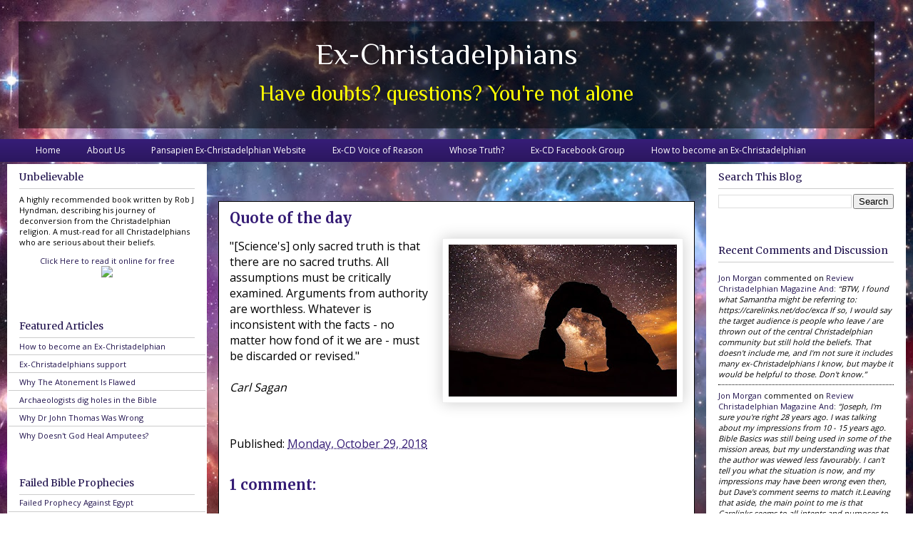

--- FILE ---
content_type: text/javascript; charset=UTF-8
request_url: https://www.ex-christadelphians.com/feeds/comments/default?alt=json-in-script&callback=showrecentcomments
body_size: 10956
content:
// API callback
showrecentcomments({"version":"1.0","encoding":"UTF-8","feed":{"xmlns":"http://www.w3.org/2005/Atom","xmlns$openSearch":"http://a9.com/-/spec/opensearchrss/1.0/","xmlns$gd":"http://schemas.google.com/g/2005","id":{"$t":"tag:blogger.com,1999:blog-463445167640495548.comments"},"updated":{"$t":"2025-11-02T12:11:30.893+00:00"},"title":{"type":"text","$t":"Ex-Christadelphians"},"link":[{"rel":"http://schemas.google.com/g/2005#feed","type":"application/atom+xml","href":"https:\/\/www.ex-christadelphians.com\/feeds\/comments\/default"},{"rel":"self","type":"application/atom+xml","href":"https:\/\/www.blogger.com\/feeds\/463445167640495548\/comments\/default?alt=json-in-script"},{"rel":"alternate","type":"text/html","href":"http:\/\/www.ex-christadelphians.com\/"},{"rel":"hub","href":"http://pubsubhubbub.appspot.com/"},{"rel":"next","type":"application/atom+xml","href":"https:\/\/www.blogger.com\/feeds\/463445167640495548\/comments\/default?alt=json-in-script\u0026start-index=26\u0026max-results=25"}],"author":[{"name":{"$t":"Unknown"},"email":{"$t":"noreply@blogger.com"},"gd$image":{"rel":"http://schemas.google.com/g/2005#thumbnail","width":"16","height":"16","src":"https:\/\/img1.blogblog.com\/img\/b16-rounded.gif"}}],"generator":{"version":"7.00","uri":"http://www.blogger.com","$t":"Blogger"},"openSearch$totalResults":{"$t":"2960"},"openSearch$startIndex":{"$t":"1"},"openSearch$itemsPerPage":{"$t":"25"},"entry":[{"id":{"$t":"tag:blogger.com,1999:blog-463445167640495548.post-2589185255687307449"},"published":{"$t":"2025-11-02T11:55:41.674+00:00"},"updated":{"$t":"2025-11-02T11:55:41.674+00:00"},"title":{"type":"text","$t":"BTW, I found what Samantha might be referring to: ..."},"content":{"type":"html","$t":"BTW, I found what Samantha might be referring to: https:\/\/carelinks.net\/doc\/exca  If so, I would say the target audience is people who leave \/ are thrown out of the central Christadelphian community but still hold the beliefs.  That doesn\u0026#39;t include me, and I\u0026#39;m not sure it includes many ex-Christadelphians I know, but maybe it would be helpful to those.  Don\u0026#39;t know."},"link":[{"rel":"edit","type":"application/atom+xml","href":"https:\/\/www.blogger.com\/feeds\/463445167640495548\/7501961590261579152\/comments\/default\/2589185255687307449"},{"rel":"self","type":"application/atom+xml","href":"https:\/\/www.blogger.com\/feeds\/463445167640495548\/7501961590261579152\/comments\/default\/2589185255687307449"},{"rel":"alternate","type":"text/html","href":"https:\/\/www.ex-christadelphians.com\/2014\/05\/review-christadelphian-magazine-and.html?showComment=1762084541674#c2589185255687307449","title":""},{"rel":"related","type":"application/atom+xml","href":"https:\/\/www.blogger.com\/feeds\/463445167640495548\/7501961590261579152\/comments\/default\/3284748054921301124"}],"author":[{"name":{"$t":"Jon Morgan"},"uri":{"$t":"https:\/\/www.blogger.com\/profile\/13434834424707954610"},"email":{"$t":"noreply@blogger.com"},"gd$image":{"rel":"http://schemas.google.com/g/2005#thumbnail","width":"16","height":"16","src":"https:\/\/img1.blogblog.com\/img\/b16-rounded.gif"}}],"thr$in-reply-to":{"xmlns$thr":"http://purl.org/syndication/thread/1.0","href":"https:\/\/www.ex-christadelphians.com\/2014\/05\/review-christadelphian-magazine-and.html","ref":"tag:blogger.com,1999:blog-463445167640495548.post-7501961590261579152","source":"http://www.blogger.com/feeds/463445167640495548/posts/default/7501961590261579152","type":"text/html"},"gd$extendedProperty":[{"name":"blogger.itemClass","value":"pid-112616403"},{"name":"blogger.displayTime","value":"November 2, 2025 at 11:55 AM"}]},{"id":{"$t":"tag:blogger.com,1999:blog-463445167640495548.post-3922948033007559762"},"published":{"$t":"2025-11-02T11:52:55.356+00:00"},"updated":{"$t":"2025-11-02T11:52:55.356+00:00"},"title":{"type":"text","$t":"Joseph, I\u0026#39;m sure you\u0026#39;re right 28 years ago..."},"content":{"type":"html","$t":"Joseph, I\u0026#39;m sure you\u0026#39;re right 28 years ago.  I was talking about my impressions from 10 - 15 years ago.  Bible Basics was still being used in some of the mission areas, but my understanding was that the author was viewed less favourably.  I can\u0026#39;t tell you what the situation is now, and my impressions may have been wrong even then, but Dave\u0026#39;s comment seems to match it.\u003Cbr \/\u003E\u003Cbr \/\u003ELeaving that aside, the main point to me is that Carelinks seems to all intents and purposes to be a Christadelphian organisation (in both official beliefs and in conversion activity), whether or not they use the word, and whether or not other Christadelphian organisations and ecclesias are happy with it.  Maybe they\u0026#39;re a bit more hasty with baptisms, maybe they\u0026#39;re not - that\u0026#39;s what I\u0026#39;ve heard, but I don\u0026#39;t know.\u003Cbr \/\u003E\u003Cbr \/\u003EAs for making a big deal of numbers, I\u0026#39;m sure it\u0026#39;s not just Carelinks.  When I was involved with mission work it was a big deal there too - how can you encourage people to donate to support the work if you can\u0026#39;t point to measurable results? Baptisms made good measurable results and potentially heart-warming stories for the Bible Missionary magazine.\u003Cbr \/\u003E\u003Cbr \/\u003EThat said, I would say when I was involved in mission work converts went through both pre-baptismal instruction and a fairly standard baptismal interview before they were baptised.  Their ecclesias weren\u0026#39;t the same as, say, Australian ecclesias, and that was by design (I\u0026#39;m sure I\u0026#39;ve quoted before that the ACBM fieldworker guide said something like \u0026quot;It is not your job to make their ecclesias into an outpost of Australia - in some things they may work quite differently\u0026quot;).\u003Cbr \/\u003E\u003Cbr \/\u003EI don\u0026#39;t have any inside information on the Christadelphian Iranian refugee situation.  It isn\u0026#39;t like anything I experienced as a Christadelphian.  But I don\u0026#39;t think expecting them to turn into traditional UK Christadelphian mini-mes is a realistic or sensible expectation no matter how genuine their belief may be."},"link":[{"rel":"edit","type":"application/atom+xml","href":"https:\/\/www.blogger.com\/feeds\/463445167640495548\/7501961590261579152\/comments\/default\/3922948033007559762"},{"rel":"self","type":"application/atom+xml","href":"https:\/\/www.blogger.com\/feeds\/463445167640495548\/7501961590261579152\/comments\/default\/3922948033007559762"},{"rel":"alternate","type":"text/html","href":"https:\/\/www.ex-christadelphians.com\/2014\/05\/review-christadelphian-magazine-and.html?showComment=1762084375356#c3922948033007559762","title":""},{"rel":"related","type":"application/atom+xml","href":"https:\/\/www.blogger.com\/feeds\/463445167640495548\/7501961590261579152\/comments\/default\/3284748054921301124"}],"author":[{"name":{"$t":"Jon Morgan"},"uri":{"$t":"https:\/\/www.blogger.com\/profile\/13434834424707954610"},"email":{"$t":"noreply@blogger.com"},"gd$image":{"rel":"http://schemas.google.com/g/2005#thumbnail","width":"16","height":"16","src":"https:\/\/img1.blogblog.com\/img\/b16-rounded.gif"}}],"thr$in-reply-to":{"xmlns$thr":"http://purl.org/syndication/thread/1.0","href":"https:\/\/www.ex-christadelphians.com\/2014\/05\/review-christadelphian-magazine-and.html","ref":"tag:blogger.com,1999:blog-463445167640495548.post-7501961590261579152","source":"http://www.blogger.com/feeds/463445167640495548/posts/default/7501961590261579152","type":"text/html"},"gd$extendedProperty":[{"name":"blogger.itemClass","value":"pid-112616403"},{"name":"blogger.displayTime","value":"November 2, 2025 at 11:52 AM"}]},{"id":{"$t":"tag:blogger.com,1999:blog-463445167640495548.post-5146768834668611549"},"published":{"$t":"2025-11-02T08:44:56.837+00:00"},"updated":{"$t":"2025-11-02T08:44:56.837+00:00"},"title":{"type":"text","$t":"Joseph\n\u0026quot;Bible Basics for Believers\u0026quot; and ..."},"content":{"type":"html","$t":"Joseph\u003Cbr \/\u003E\u0026quot;Bible Basics for Believers\u0026quot; and \u0026quot;Bible Basics a Study Manual\u0026quot;, both by Duncan Heaster, are  currently available on Ebay."},"link":[{"rel":"edit","type":"application/atom+xml","href":"https:\/\/www.blogger.com\/feeds\/463445167640495548\/7501961590261579152\/comments\/default\/5146768834668611549"},{"rel":"self","type":"application/atom+xml","href":"https:\/\/www.blogger.com\/feeds\/463445167640495548\/7501961590261579152\/comments\/default\/5146768834668611549"},{"rel":"alternate","type":"text/html","href":"https:\/\/www.ex-christadelphians.com\/2014\/05\/review-christadelphian-magazine-and.html?showComment=1762073096837#c5146768834668611549","title":""},{"rel":"related","type":"application/atom+xml","href":"https:\/\/www.blogger.com\/feeds\/463445167640495548\/7501961590261579152\/comments\/default\/3284748054921301124"}],"author":[{"name":{"$t":"Mancott"},"email":{"$t":"noreply@blogger.com"},"gd$image":{"rel":"http://schemas.google.com/g/2005#thumbnail","width":"16","height":"16","src":"https:\/\/img1.blogblog.com\/img\/blank.gif"}}],"thr$in-reply-to":{"xmlns$thr":"http://purl.org/syndication/thread/1.0","href":"https:\/\/www.ex-christadelphians.com\/2014\/05\/review-christadelphian-magazine-and.html","ref":"tag:blogger.com,1999:blog-463445167640495548.post-7501961590261579152","source":"http://www.blogger.com/feeds/463445167640495548/posts/default/7501961590261579152","type":"text/html"},"gd$extendedProperty":[{"name":"blogger.itemClass","value":"pid-1787731917"},{"name":"blogger.displayTime","value":"November 2, 2025 at 8:44 AM"}]},{"id":{"$t":"tag:blogger.com,1999:blog-463445167640495548.post-7838362696545751745"},"published":{"$t":"2025-11-01T19:58:15.693+00:00"},"updated":{"$t":"2025-11-01T19:58:15.693+00:00"},"title":{"type":"text","$t":"Jon, I don\u0026#39;t wish to contradict, but 28 years ..."},"content":{"type":"html","$t":"Jon, I don\u0026#39;t wish to contradict, but 28 years ago, Duncan Heaster was not considered to be \u0026quot;outside\u0026quot; of Christadelphianism, rather he and his writings were very much part of it and promotional of it, hence the reason that I had a copy of his book, \u0026quot;Bible Basics\u0026quot;, although I am 99% sure that at the time it was called \u0026quot;Bible basics for believers\u0026quot;, I have been unable to confirm that this is the case though, and destroyed my copy at least 15 years ago.\u003Cbr \/\u003E Being proud of baptismal count is not confined to Carelinks, if you go and look at the annual reports at the charity commission in the UK, you will see that most, if not all, of those Ecclesias with sufficient turnover, numerically report such data, specifically relating to asylum seekers (look up just Watford and Cambridge if you are short of time or inclination).They are not legally required to, but are PROUD to do so. Having Iranians who paid people smugglers thousands of dollars on the books now seems to be a bit of a badge of honor  for UK Eccelesias.\u003Cbr \/\u003E "},"link":[{"rel":"edit","type":"application/atom+xml","href":"https:\/\/www.blogger.com\/feeds\/463445167640495548\/7501961590261579152\/comments\/default\/7838362696545751745"},{"rel":"self","type":"application/atom+xml","href":"https:\/\/www.blogger.com\/feeds\/463445167640495548\/7501961590261579152\/comments\/default\/7838362696545751745"},{"rel":"alternate","type":"text/html","href":"https:\/\/www.ex-christadelphians.com\/2014\/05\/review-christadelphian-magazine-and.html?showComment=1762027095693#c7838362696545751745","title":""},{"rel":"related","type":"application/atom+xml","href":"https:\/\/www.blogger.com\/feeds\/463445167640495548\/7501961590261579152\/comments\/default\/3284748054921301124"}],"author":[{"name":{"$t":"Joseph Strong"},"uri":{"$t":"https:\/\/www.blogger.com\/profile\/02991556264804797340"},"email":{"$t":"noreply@blogger.com"},"gd$image":{"rel":"http://schemas.google.com/g/2005#thumbnail","width":"16","height":"16","src":"https:\/\/img1.blogblog.com\/img\/b16-rounded.gif"}}],"thr$in-reply-to":{"xmlns$thr":"http://purl.org/syndication/thread/1.0","href":"https:\/\/www.ex-christadelphians.com\/2014\/05\/review-christadelphian-magazine-and.html","ref":"tag:blogger.com,1999:blog-463445167640495548.post-7501961590261579152","source":"http://www.blogger.com/feeds/463445167640495548/posts/default/7501961590261579152","type":"text/html"},"gd$extendedProperty":[{"name":"blogger.itemClass","value":"pid-932056475"},{"name":"blogger.displayTime","value":"November 1, 2025 at 7:58 PM"}]},{"id":{"$t":"tag:blogger.com,1999:blog-463445167640495548.post-3575306579142414834"},"published":{"$t":"2025-11-01T15:27:41.053+00:00"},"updated":{"$t":"2025-11-01T15:27:41.053+00:00"},"title":{"type":"text","$t":"I don\u0026#39;t think so.  From their website:\n\u0026quot;W..."},"content":{"type":"html","$t":"I don\u0026#39;t think so.  From their website:\u003Cbr \/\u003E\u0026quot;We\u0026#39;re a network of Christian believers world-wide who through careful study of the Bible have come to conclusions that separate us from mainstream Christianity. We believe in salvation by grace; eternal life on earth in the Kingdom of God, to be established by the Lord Jesus Christ at His return; in the Lord Jesus as God\u0026#39;s Son, but not \u0026quot;God the Son\u0026quot; or a pre-existent Jesus as taught in the common doctrine of the Trinity, which we reject; in taking full responsibility for our sins, and not blaming any personal Satan figure, whom we find nothing of in the Bible; the Bible being the inspired word of God we find no evidence there nor elsewhere for the existence of an immortal soul, \u0026#39;hell\u0026#39; as a place of fire and torment etc (rather does \u0026#39;hell\u0026#39; refer simply to the grave); and we urge people to do as the Bible says and be baptized by full immersion in water. You can read more about us in the \u0026quot;About us\u0026quot; section.\u003Cbr \/\u003E\u003Cbr \/\u003EWe seek to spread Bible knowledge world-wide, and seek to assist all who wish to be baptized into the saving name of the Lord Jesus. God blesses our work - we baptize a few hundred people each year, seeking to encourage them in turn to develop into independent churches or ecclesias. We also seek to care for our brothers and sisters, both practically and spiritually. This has involved us in producing and distributing literature in over 55 languages; holding online breaking of bread meetings; seeking to care for those who are the victims of Islamic and other persecution because of their Christian faith;  counselling alcoholics; and generally sharing God\u0026#39;s grace and truth, both practically and doctrinally, to all the world. He is offering eternal life - and we wish to share that with everyone, and to follow through on the joys and responsibilities which come from having this wonderful hope.\u0026quot;\u003Cbr \/\u003E\u003Cbr \/\u003EThat reads much as I remembered hearing about it as a believer - a largely Christadelphian group with Christadelphian teachings though not using the name \u0026quot;Christadelphian\u0026quot; (and, as I mentioned, they were viewed with suspicion by many Christadelphians).  Proud of their baptism count, and like I said that led to the concern that they were baptising people who weren\u0026#39;t ready for it."},"link":[{"rel":"edit","type":"application/atom+xml","href":"https:\/\/www.blogger.com\/feeds\/463445167640495548\/7501961590261579152\/comments\/default\/3575306579142414834"},{"rel":"self","type":"application/atom+xml","href":"https:\/\/www.blogger.com\/feeds\/463445167640495548\/7501961590261579152\/comments\/default\/3575306579142414834"},{"rel":"alternate","type":"text/html","href":"https:\/\/www.ex-christadelphians.com\/2014\/05\/review-christadelphian-magazine-and.html?showComment=1762010861053#c3575306579142414834","title":""},{"rel":"related","type":"application/atom+xml","href":"https:\/\/www.blogger.com\/feeds\/463445167640495548\/7501961590261579152\/comments\/default\/3284748054921301124"}],"author":[{"name":{"$t":"Jon Morgan"},"uri":{"$t":"https:\/\/www.blogger.com\/profile\/13434834424707954610"},"email":{"$t":"noreply@blogger.com"},"gd$image":{"rel":"http://schemas.google.com/g/2005#thumbnail","width":"16","height":"16","src":"https:\/\/img1.blogblog.com\/img\/b16-rounded.gif"}}],"thr$in-reply-to":{"xmlns$thr":"http://purl.org/syndication/thread/1.0","href":"https:\/\/www.ex-christadelphians.com\/2014\/05\/review-christadelphian-magazine-and.html","ref":"tag:blogger.com,1999:blog-463445167640495548.post-7501961590261579152","source":"http://www.blogger.com/feeds/463445167640495548/posts/default/7501961590261579152","type":"text/html"},"gd$extendedProperty":[{"name":"blogger.itemClass","value":"pid-112616403"},{"name":"blogger.displayTime","value":"November 1, 2025 at 3:27 PM"}]},{"id":{"$t":"tag:blogger.com,1999:blog-463445167640495548.post-3284748054921301124"},"published":{"$t":"2025-11-01T09:00:28.733+00:00"},"updated":{"$t":"2025-11-01T09:00:28.733+00:00"},"title":{"type":"text","$t":"I noticed the mentions of Carelinks here.  Having ..."},"content":{"type":"html","$t":"I noticed the mentions of Carelinks here.  Having done some small amount of research, it is my impression Carelinks appears to be a support organization for Christadelphian defectors, but it is, in reality, I believe, a Christadelphian entity attempting, ultimately, to direct defectors back into the fold.  The deception is poorly concealed, and defectors hoping to make a final departure from the Christadelphian sect would be well advised to avoid this organization."},"link":[{"rel":"edit","type":"application/atom+xml","href":"https:\/\/www.blogger.com\/feeds\/463445167640495548\/7501961590261579152\/comments\/default\/3284748054921301124"},{"rel":"self","type":"application/atom+xml","href":"https:\/\/www.blogger.com\/feeds\/463445167640495548\/7501961590261579152\/comments\/default\/3284748054921301124"},{"rel":"alternate","type":"text/html","href":"https:\/\/www.ex-christadelphians.com\/2014\/05\/review-christadelphian-magazine-and.html?showComment=1761987628733#c3284748054921301124","title":""}],"author":[{"name":{"$t":"Samantha Hawthorne"},"email":{"$t":"noreply@blogger.com"},"gd$image":{"rel":"http://schemas.google.com/g/2005#thumbnail","width":"16","height":"16","src":"https:\/\/img1.blogblog.com\/img\/blank.gif"}}],"thr$in-reply-to":{"xmlns$thr":"http://purl.org/syndication/thread/1.0","href":"https:\/\/www.ex-christadelphians.com\/2014\/05\/review-christadelphian-magazine-and.html","ref":"tag:blogger.com,1999:blog-463445167640495548.post-7501961590261579152","source":"http://www.blogger.com/feeds/463445167640495548/posts/default/7501961590261579152","type":"text/html"},"gd$extendedProperty":[{"name":"blogger.itemClass","value":"pid-1787731917"},{"name":"blogger.displayTime","value":"November 1, 2025 at 9:00 AM"}]},{"id":{"$t":"tag:blogger.com,1999:blog-463445167640495548.post-8605816729904288312"},"published":{"$t":"2025-10-31T23:57:27.396+00:00"},"updated":{"$t":"2025-10-31T23:57:27.396+00:00"},"title":{"type":"text","$t":"Amen to that.  I remember visiting a function at a..."},"content":{"type":"html","$t":"Amen to that.  I remember visiting a function at a CD ecclesia in England, and watching the faces of the newly arrived Third World \u0026quot;converts.\u0026quot;  Their expressions of boredom, disinterest, annoyance, and contempt were revealing.  If the alternative to importing these people is that some ecclesias dwindle and die, then that is the more honorable thing to have happen.  To go whoring for these unlikely recruits is undignified and shameful -- and ultimately NOT good for the host countries stuck with them."},"link":[{"rel":"edit","type":"application/atom+xml","href":"https:\/\/www.blogger.com\/feeds\/463445167640495548\/7501961590261579152\/comments\/default\/8605816729904288312"},{"rel":"self","type":"application/atom+xml","href":"https:\/\/www.blogger.com\/feeds\/463445167640495548\/7501961590261579152\/comments\/default\/8605816729904288312"},{"rel":"alternate","type":"text/html","href":"https:\/\/www.ex-christadelphians.com\/2014\/05\/review-christadelphian-magazine-and.html?showComment=1761955047396#c8605816729904288312","title":""}],"author":[{"name":{"$t":"Randolph Unger"},"email":{"$t":"noreply@blogger.com"},"gd$image":{"rel":"http://schemas.google.com/g/2005#thumbnail","width":"16","height":"16","src":"https:\/\/img1.blogblog.com\/img\/blank.gif"}}],"thr$in-reply-to":{"xmlns$thr":"http://purl.org/syndication/thread/1.0","href":"https:\/\/www.ex-christadelphians.com\/2014\/05\/review-christadelphian-magazine-and.html","ref":"tag:blogger.com,1999:blog-463445167640495548.post-7501961590261579152","source":"http://www.blogger.com/feeds/463445167640495548/posts/default/7501961590261579152","type":"text/html"},"gd$extendedProperty":[{"name":"blogger.itemClass","value":"pid-1787731917"},{"name":"blogger.displayTime","value":"October 31, 2025 at 11:57 PM"}]},{"id":{"$t":"tag:blogger.com,1999:blog-463445167640495548.post-1639540265987640959"},"published":{"$t":"2025-10-30T21:51:25.861+00:00"},"updated":{"$t":"2025-10-30T21:51:25.861+00:00"},"title":{"type":"text","$t":"Joseph, I remember reading your comment when it ca..."},"content":{"type":"html","$t":"Joseph, I remember reading your comment when it came in and would have sworn I published it. Don\u0026#39;t know what happened there."},"link":[{"rel":"edit","type":"application/atom+xml","href":"https:\/\/www.blogger.com\/feeds\/463445167640495548\/7501961590261579152\/comments\/default\/1639540265987640959"},{"rel":"self","type":"application/atom+xml","href":"https:\/\/www.blogger.com\/feeds\/463445167640495548\/7501961590261579152\/comments\/default\/1639540265987640959"},{"rel":"alternate","type":"text/html","href":"https:\/\/www.ex-christadelphians.com\/2014\/05\/review-christadelphian-magazine-and.html?showComment=1761861085861#c1639540265987640959","title":""},{"rel":"related","type":"application/atom+xml","href":"https:\/\/www.blogger.com\/feeds\/463445167640495548\/7501961590261579152\/comments\/default\/5173702523560936671"}],"author":[{"name":{"$t":"Jon Morgan"},"uri":{"$t":"https:\/\/www.blogger.com\/profile\/13434834424707954610"},"email":{"$t":"noreply@blogger.com"},"gd$image":{"rel":"http://schemas.google.com/g/2005#thumbnail","width":"16","height":"16","src":"https:\/\/img1.blogblog.com\/img\/b16-rounded.gif"}}],"thr$in-reply-to":{"xmlns$thr":"http://purl.org/syndication/thread/1.0","href":"https:\/\/www.ex-christadelphians.com\/2014\/05\/review-christadelphian-magazine-and.html","ref":"tag:blogger.com,1999:blog-463445167640495548.post-7501961590261579152","source":"http://www.blogger.com/feeds/463445167640495548/posts/default/7501961590261579152","type":"text/html"},"gd$extendedProperty":[{"name":"blogger.itemClass","value":"pid-112616403"},{"name":"blogger.displayTime","value":"October 30, 2025 at 9:51 PM"}]},{"id":{"$t":"tag:blogger.com,1999:blog-463445167640495548.post-185745920776335207"},"published":{"$t":"2025-10-30T20:28:47.937+00:00"},"updated":{"$t":"2025-10-30T20:28:47.937+00:00"},"title":{"type":"text","$t":"Mancott. This is why I think that standards have s..."},"content":{"type":"html","$t":"Mancott. This is why I think that standards have slipped. I went through the same, despite (or because of) not being born into the belief. It beggars belief that the subjects of the mass baptisms of recent years have been as thoroughly examined as we were, and as such, the suspicion as to why has crept into my thinking. I should say that I don\u0026#39;t think about it much though, far less than I think about what I might like for my breakfast, for example. "},"link":[{"rel":"edit","type":"application/atom+xml","href":"https:\/\/www.blogger.com\/feeds\/463445167640495548\/7501961590261579152\/comments\/default\/185745920776335207"},{"rel":"self","type":"application/atom+xml","href":"https:\/\/www.blogger.com\/feeds\/463445167640495548\/7501961590261579152\/comments\/default\/185745920776335207"},{"rel":"alternate","type":"text/html","href":"https:\/\/www.ex-christadelphians.com\/2014\/05\/review-christadelphian-magazine-and.html?showComment=1761856127937#c185745920776335207","title":""},{"rel":"related","type":"application/atom+xml","href":"https:\/\/www.blogger.com\/feeds\/463445167640495548\/7501961590261579152\/comments\/default\/5173702523560936671"}],"author":[{"name":{"$t":"Joseph Strong"},"uri":{"$t":"https:\/\/www.blogger.com\/profile\/02991556264804797340"},"email":{"$t":"noreply@blogger.com"},"gd$image":{"rel":"http://schemas.google.com/g/2005#thumbnail","width":"16","height":"16","src":"https:\/\/img1.blogblog.com\/img\/b16-rounded.gif"}}],"thr$in-reply-to":{"xmlns$thr":"http://purl.org/syndication/thread/1.0","href":"https:\/\/www.ex-christadelphians.com\/2014\/05\/review-christadelphian-magazine-and.html","ref":"tag:blogger.com,1999:blog-463445167640495548.post-7501961590261579152","source":"http://www.blogger.com/feeds/463445167640495548/posts/default/7501961590261579152","type":"text/html"},"gd$extendedProperty":[{"name":"blogger.itemClass","value":"pid-932056475"},{"name":"blogger.displayTime","value":"October 30, 2025 at 8:28 PM"}]},{"id":{"$t":"tag:blogger.com,1999:blog-463445167640495548.post-4194257023243553826"},"published":{"$t":"2025-10-30T20:23:20.889+00:00"},"updated":{"$t":"2025-10-30T20:23:20.889+00:00"},"title":{"type":"text","$t":"Dave, Jon didn\u0026#39;t publish my previous comment, ..."},"content":{"type":"html","$t":"Dave, Jon didn\u0026#39;t publish my previous comment, perhaps it was too inflammatory, or combatively worded. I am OK with that. However it did state more or less what you have stated.\u003Cbr \/\u003E Duncan Heaster\u0026#39;s book, \u0026quot;Bible  Basics\u0026quot; was provided to me as part of MY baptismal journey in 1997, and although it has long since gone to recycling, I do recall it being rather compelling, and certainly well thought of in the religion at that time. Did Duncan change, or did the religion change?"},"link":[{"rel":"edit","type":"application/atom+xml","href":"https:\/\/www.blogger.com\/feeds\/463445167640495548\/7501961590261579152\/comments\/default\/4194257023243553826"},{"rel":"self","type":"application/atom+xml","href":"https:\/\/www.blogger.com\/feeds\/463445167640495548\/7501961590261579152\/comments\/default\/4194257023243553826"},{"rel":"alternate","type":"text/html","href":"https:\/\/www.ex-christadelphians.com\/2014\/05\/review-christadelphian-magazine-and.html?showComment=1761855800889#c4194257023243553826","title":""},{"rel":"related","type":"application/atom+xml","href":"https:\/\/www.blogger.com\/feeds\/463445167640495548\/7501961590261579152\/comments\/default\/5173702523560936671"}],"author":[{"name":{"$t":"Joseph Strong"},"uri":{"$t":"https:\/\/www.blogger.com\/profile\/02991556264804797340"},"email":{"$t":"noreply@blogger.com"},"gd$image":{"rel":"http://schemas.google.com/g/2005#thumbnail","width":"16","height":"16","src":"https:\/\/img1.blogblog.com\/img\/b16-rounded.gif"}}],"thr$in-reply-to":{"xmlns$thr":"http://purl.org/syndication/thread/1.0","href":"https:\/\/www.ex-christadelphians.com\/2014\/05\/review-christadelphian-magazine-and.html","ref":"tag:blogger.com,1999:blog-463445167640495548.post-7501961590261579152","source":"http://www.blogger.com/feeds/463445167640495548/posts/default/7501961590261579152","type":"text/html"},"gd$extendedProperty":[{"name":"blogger.itemClass","value":"pid-932056475"},{"name":"blogger.displayTime","value":"October 30, 2025 at 8:23 PM"}]},{"id":{"$t":"tag:blogger.com,1999:blog-463445167640495548.post-2325475539323020421"},"published":{"$t":"2025-10-29T19:17:10.104+00:00"},"updated":{"$t":"2025-10-29T19:17:10.104+00:00"},"title":{"type":"text","$t":"I was baptised over sixty years ago. Despite being..."},"content":{"type":"html","$t":"I was baptised over sixty years ago. Despite being third generation in my family to be brought up\/indoctrinated by Cd parents, came  through Sunday School from five years old right up to what was known as The Preparation class, I still had to have intensive instruction, an examination of some depth, before I was accepted for baptism -- and that was in a fairly liberal-minded Ecclesia.   "},"link":[{"rel":"edit","type":"application/atom+xml","href":"https:\/\/www.blogger.com\/feeds\/463445167640495548\/7501961590261579152\/comments\/default\/2325475539323020421"},{"rel":"self","type":"application/atom+xml","href":"https:\/\/www.blogger.com\/feeds\/463445167640495548\/7501961590261579152\/comments\/default\/2325475539323020421"},{"rel":"alternate","type":"text/html","href":"https:\/\/www.ex-christadelphians.com\/2014\/05\/review-christadelphian-magazine-and.html?showComment=1761765430104#c2325475539323020421","title":""},{"rel":"related","type":"application/atom+xml","href":"https:\/\/www.blogger.com\/feeds\/463445167640495548\/7501961590261579152\/comments\/default\/5173702523560936671"}],"author":[{"name":{"$t":"Mancott"},"email":{"$t":"noreply@blogger.com"},"gd$image":{"rel":"http://schemas.google.com/g/2005#thumbnail","width":"16","height":"16","src":"https:\/\/img1.blogblog.com\/img\/blank.gif"}}],"thr$in-reply-to":{"xmlns$thr":"http://purl.org/syndication/thread/1.0","href":"https:\/\/www.ex-christadelphians.com\/2014\/05\/review-christadelphian-magazine-and.html","ref":"tag:blogger.com,1999:blog-463445167640495548.post-7501961590261579152","source":"http://www.blogger.com/feeds/463445167640495548/posts/default/7501961590261579152","type":"text/html"},"gd$extendedProperty":[{"name":"blogger.itemClass","value":"pid-1787731917"},{"name":"blogger.displayTime","value":"October 29, 2025 at 7:17 PM"}]},{"id":{"$t":"tag:blogger.com,1999:blog-463445167640495548.post-7913567964367351885"},"published":{"$t":"2025-10-29T13:06:25.201+00:00"},"updated":{"$t":"2025-10-29T13:06:25.201+00:00"},"title":{"type":"text","$t":"I remember Duncan Heaster and Carelinks being view..."},"content":{"type":"html","$t":"I remember Duncan Heaster and Carelinks being viewed with suspicion when I was in and that was a decade ago.  I never knew the full details, but thought one of the concerns was that group being too quick to baptise people who weren\u0026#39;t proper believers.  As to what represents a Christadelphian \u0026quot;mainstream\u0026quot;, I\u0026#39;d have thought having a fairly thorough baptismal interview was a minimum standard, but really don\u0026#39;t know for sure.\u003Cbr \/\u003E\u003Cbr \/\u003EFunnily enough, though, the \u0026quot;we need to get baptised in the bath-tub here\u0026quot; reminds me of Philip and the Ethiopian eunuch \u0026quot;See, here is water - what is to prevent me being baptised?\u0026quot;  I remember that example being tiptoed round.  It was scriptural, so no-one could deny it, but in my experience most people didn\u0026#39;t want to accept that quick baptisms were a good thing."},"link":[{"rel":"edit","type":"application/atom+xml","href":"https:\/\/www.blogger.com\/feeds\/463445167640495548\/7501961590261579152\/comments\/default\/7913567964367351885"},{"rel":"self","type":"application/atom+xml","href":"https:\/\/www.blogger.com\/feeds\/463445167640495548\/7501961590261579152\/comments\/default\/7913567964367351885"},{"rel":"alternate","type":"text/html","href":"https:\/\/www.ex-christadelphians.com\/2014\/05\/review-christadelphian-magazine-and.html?showComment=1761743185201#c7913567964367351885","title":""},{"rel":"related","type":"application/atom+xml","href":"https:\/\/www.blogger.com\/feeds\/463445167640495548\/7501961590261579152\/comments\/default\/5173702523560936671"}],"author":[{"name":{"$t":"Jon Morgan"},"uri":{"$t":"https:\/\/www.blogger.com\/profile\/13434834424707954610"},"email":{"$t":"noreply@blogger.com"},"gd$image":{"rel":"http://schemas.google.com/g/2005#thumbnail","width":"16","height":"16","src":"https:\/\/img1.blogblog.com\/img\/b16-rounded.gif"}}],"thr$in-reply-to":{"xmlns$thr":"http://purl.org/syndication/thread/1.0","href":"https:\/\/www.ex-christadelphians.com\/2014\/05\/review-christadelphian-magazine-and.html","ref":"tag:blogger.com,1999:blog-463445167640495548.post-7501961590261579152","source":"http://www.blogger.com/feeds/463445167640495548/posts/default/7501961590261579152","type":"text/html"},"gd$extendedProperty":[{"name":"blogger.itemClass","value":"pid-112616403"},{"name":"blogger.displayTime","value":"October 29, 2025 at 1:06 PM"}]},{"id":{"$t":"tag:blogger.com,1999:blog-463445167640495548.post-7312410054779401699"},"published":{"$t":"2025-10-29T10:41:10.338+00:00"},"updated":{"$t":"2025-10-29T10:41:10.338+00:00"},"title":{"type":"text","$t":"To be honest, \u0026#39;mainstream\u0026#39; Christadelphian..."},"content":{"type":"html","$t":"To be honest, \u0026#39;mainstream\u0026#39; Christadelphians has such a wide spectrum these days, that\u0026#39;s difficult to answer. Clearly there are the more liberal side who will baptise quickly and without asking many questions, and the less liberal side who will only baptise following the same kind of \u0026#39;instruction\u0026#39; a young person might receive prior to baptism. Even then, it\u0026#39;s an abused system. Many have been willing to go through this more rigorous process and still disappear once they have right to remain and bring their family over. "},"link":[{"rel":"edit","type":"application/atom+xml","href":"https:\/\/www.blogger.com\/feeds\/463445167640495548\/7501961590261579152\/comments\/default\/7312410054779401699"},{"rel":"self","type":"application/atom+xml","href":"https:\/\/www.blogger.com\/feeds\/463445167640495548\/7501961590261579152\/comments\/default\/7312410054779401699"},{"rel":"alternate","type":"text/html","href":"https:\/\/www.ex-christadelphians.com\/2014\/05\/review-christadelphian-magazine-and.html?showComment=1761734470338#c7312410054779401699","title":""},{"rel":"related","type":"application/atom+xml","href":"https:\/\/www.blogger.com\/feeds\/463445167640495548\/7501961590261579152\/comments\/default\/5173702523560936671"}],"author":[{"name":{"$t":"Dave"},"email":{"$t":"noreply@blogger.com"},"gd$image":{"rel":"http://schemas.google.com/g/2005#thumbnail","width":"16","height":"16","src":"https:\/\/img1.blogblog.com\/img\/blank.gif"}}],"thr$in-reply-to":{"xmlns$thr":"http://purl.org/syndication/thread/1.0","href":"https:\/\/www.ex-christadelphians.com\/2014\/05\/review-christadelphian-magazine-and.html","ref":"tag:blogger.com,1999:blog-463445167640495548.post-7501961590261579152","source":"http://www.blogger.com/feeds/463445167640495548/posts/default/7501961590261579152","type":"text/html"},"gd$extendedProperty":[{"name":"blogger.itemClass","value":"pid-1787731917"},{"name":"blogger.displayTime","value":"October 29, 2025 at 10:41 AM"}]},{"id":{"$t":"tag:blogger.com,1999:blog-463445167640495548.post-5448890323844340722"},"published":{"$t":"2025-10-26T11:46:37.147+00:00"},"updated":{"$t":"2025-10-26T11:46:37.147+00:00"},"title":{"type":"text","$t":"If I were to pick one founder as key to Protestant..."},"content":{"type":"html","$t":"If I were to pick one founder as key to Protestantism and the Reformation, I\u0026#39;d probably pick Martin Luther, and thus if there were to be a denomination as figurehead of Protestantism I\u0026#39;d have guessed Lutherans.  I always understood CofE as one of the denominations that was closer to Catholicism - though without accepting papal authority - due to exactly the history you describe.  Though that didn\u0026#39;t stop England having waves of anti-Catholic sentiment through the years..."},"link":[{"rel":"edit","type":"application/atom+xml","href":"https:\/\/www.blogger.com\/feeds\/463445167640495548\/6622454068174433223\/comments\/default\/5448890323844340722"},{"rel":"self","type":"application/atom+xml","href":"https:\/\/www.blogger.com\/feeds\/463445167640495548\/6622454068174433223\/comments\/default\/5448890323844340722"},{"rel":"alternate","type":"text/html","href":"https:\/\/www.ex-christadelphians.com\/2021\/04\/bible-in-news-discussion-post.html?showComment=1761479197147#c5448890323844340722","title":""},{"rel":"related","type":"application/atom+xml","href":"https:\/\/www.blogger.com\/feeds\/463445167640495548\/6622454068174433223\/comments\/default\/2880475683985299057"}],"author":[{"name":{"$t":"Jon Morgan"},"uri":{"$t":"https:\/\/www.blogger.com\/profile\/13434834424707954610"},"email":{"$t":"noreply@blogger.com"},"gd$image":{"rel":"http://schemas.google.com/g/2005#thumbnail","width":"16","height":"16","src":"https:\/\/img1.blogblog.com\/img\/b16-rounded.gif"}}],"thr$in-reply-to":{"xmlns$thr":"http://purl.org/syndication/thread/1.0","href":"https:\/\/www.ex-christadelphians.com\/2021\/04\/bible-in-news-discussion-post.html","ref":"tag:blogger.com,1999:blog-463445167640495548.post-6622454068174433223","source":"http://www.blogger.com/feeds/463445167640495548/posts/default/6622454068174433223","type":"text/html"},"gd$extendedProperty":[{"name":"blogger.itemClass","value":"pid-112616403"},{"name":"blogger.displayTime","value":"October 26, 2025 at 11:46 AM"}]},{"id":{"$t":"tag:blogger.com,1999:blog-463445167640495548.post-2880475683985299057"},"published":{"$t":"2025-10-26T07:55:27.348+00:00"},"updated":{"$t":"2025-10-26T07:55:27.348+00:00"},"title":{"type":"text","$t":"This week they have given up on history and made u..."},"content":{"type":"html","$t":"This week they have given up on history and made up there own. \u0026quot;since the Act of Settlement, when the King separated England from the Vatican. The Church of England has, in a way, been a figurehead of Protestantism. Indeed, it was King Henry who authorized the Authorized Version of the Bible\u0026quot; WHAT? The act of settlement was 150 years after Henry VIII, the AV bible was half a century after Henry VIII. Throughout the reign of Henry VIII all church services were in Latin, it was his son who introduced the book of common prayer in English. Mary then re-established the supremacy of the Pope over the church in England, then Elizabeth I reversed that and came up with the fudge we still enjoy today \u0026#39;reformed and catholic\u0026#39; - known as the Elizabethan Settlement -a compromise  creating a moderate Protestant Church of England with both Catholic and Protestant elements. \u003Cbr \/\u003E\u003Cbr \/\u003EEnough of that history, the actual story is I suppose the CDs are super exited about the king meeting the Pope, -sign of the times no doubt, like just about everything else. Even though ++Justin met Pope Frances many times, as the archbishops before him have been doing since the 1960\u0026#39;s."},"link":[{"rel":"edit","type":"application/atom+xml","href":"https:\/\/www.blogger.com\/feeds\/463445167640495548\/6622454068174433223\/comments\/default\/2880475683985299057"},{"rel":"self","type":"application/atom+xml","href":"https:\/\/www.blogger.com\/feeds\/463445167640495548\/6622454068174433223\/comments\/default\/2880475683985299057"},{"rel":"alternate","type":"text/html","href":"https:\/\/www.ex-christadelphians.com\/2021\/04\/bible-in-news-discussion-post.html?showComment=1761465327348#c2880475683985299057","title":""}],"author":[{"name":{"$t":"Hassan"},"email":{"$t":"noreply@blogger.com"},"gd$image":{"rel":"http://schemas.google.com/g/2005#thumbnail","width":"16","height":"16","src":"https:\/\/img1.blogblog.com\/img\/blank.gif"}}],"thr$in-reply-to":{"xmlns$thr":"http://purl.org/syndication/thread/1.0","href":"https:\/\/www.ex-christadelphians.com\/2021\/04\/bible-in-news-discussion-post.html","ref":"tag:blogger.com,1999:blog-463445167640495548.post-6622454068174433223","source":"http://www.blogger.com/feeds/463445167640495548/posts/default/6622454068174433223","type":"text/html"},"gd$extendedProperty":[{"name":"blogger.itemClass","value":"pid-1787731917"},{"name":"blogger.displayTime","value":"October 26, 2025 at 7:55 AM"}]},{"id":{"$t":"tag:blogger.com,1999:blog-463445167640495548.post-4336571717214589736"},"published":{"$t":"2025-10-25T20:02:36.133+01:00"},"updated":{"$t":"2025-10-25T20:02:36.133+01:00"},"title":{"type":"text","$t":"Bob, very little of the Christadelphian\u0026#39;s anti..."},"content":{"type":"html","$t":"Bob, very little of the Christadelphian\u0026#39;s antics make sense, either those involving illegal migrants or not, genuine Bible students and Christians can wrap them up in knots in minutes, which is why they avoid any contact with such people. Few people believe that Iranians who have paid criminals thousands of dollars to sneak across Europe into the UK, then suddenly find, by chance, that their conversion was false, and that they need to re-convert with the help of Christadelphians, who stalk them in their tax payer funded accomodation,  to a \u0026quot;true\u0026quot; Christianity, discovered by a seasick doctor in the 19th century. Most people realise, but don\u0026#39;t say out loud, that this is just a price to pay for a fast track to a passport and a family resettlement (funded by the tax payer)scheme. The Christadelphians go along with it because (a) it looks like the right thing to do (b) they are scared of the brethren promoting it and too soft in the head to complain (c) None of the costs associated with it will ever fall upon them to pay.\u003Cbr \/\u003E We are all still waiting to hear of the success stories of these people, successfully integrating into British society, becoming (English)speaking brethren wearing suits on a Sunday, raising Sunday school scholars with their English wives, enjoying good careers and housing in the south, provided by the Christadelphians, at no burden to the state.\u003Cbr \/\u003E Meanwhile we all know the truth. Which is very different to the \u0026quot;Truth\u0026quot;."},"link":[{"rel":"edit","type":"application/atom+xml","href":"https:\/\/www.blogger.com\/feeds\/463445167640495548\/7501961590261579152\/comments\/default\/4336571717214589736"},{"rel":"self","type":"application/atom+xml","href":"https:\/\/www.blogger.com\/feeds\/463445167640495548\/7501961590261579152\/comments\/default\/4336571717214589736"},{"rel":"alternate","type":"text/html","href":"https:\/\/www.ex-christadelphians.com\/2014\/05\/review-christadelphian-magazine-and.html?showComment=1761418956133#c4336571717214589736","title":""}],"author":[{"name":{"$t":"Joseph Strong"},"uri":{"$t":"https:\/\/www.blogger.com\/profile\/02991556264804797340"},"email":{"$t":"noreply@blogger.com"},"gd$image":{"rel":"http://schemas.google.com/g/2005#thumbnail","width":"16","height":"16","src":"https:\/\/img1.blogblog.com\/img\/b16-rounded.gif"}}],"thr$in-reply-to":{"xmlns$thr":"http://purl.org/syndication/thread/1.0","href":"https:\/\/www.ex-christadelphians.com\/2014\/05\/review-christadelphian-magazine-and.html","ref":"tag:blogger.com,1999:blog-463445167640495548.post-7501961590261579152","source":"http://www.blogger.com/feeds/463445167640495548/posts/default/7501961590261579152","type":"text/html"},"gd$extendedProperty":[{"name":"blogger.itemClass","value":"pid-932056475"},{"name":"blogger.displayTime","value":"October 25, 2025 at 8:02 PM"}]},{"id":{"$t":"tag:blogger.com,1999:blog-463445167640495548.post-9108592709686434876"},"published":{"$t":"2025-10-23T07:04:27.865+01:00"},"updated":{"$t":"2025-10-23T07:04:27.865+01:00"},"title":{"type":"text","$t":"It does not make much sense, if neither Duncan nor..."},"content":{"type":"html","$t":"It does not make much sense, if neither Duncan nor his associates appear at tribunals, as he claims, then the asylum seeker\u0026#39;s case will be very weak. I was baptised honest, with no supporting evidence.\u003Cbr \/\u003E"},"link":[{"rel":"edit","type":"application/atom+xml","href":"https:\/\/www.blogger.com\/feeds\/463445167640495548\/7501961590261579152\/comments\/default\/9108592709686434876"},{"rel":"self","type":"application/atom+xml","href":"https:\/\/www.blogger.com\/feeds\/463445167640495548\/7501961590261579152\/comments\/default\/9108592709686434876"},{"rel":"alternate","type":"text/html","href":"https:\/\/www.ex-christadelphians.com\/2014\/05\/review-christadelphian-magazine-and.html?showComment=1761199467865#c9108592709686434876","title":""}],"author":[{"name":{"$t":"Bob B"},"email":{"$t":"noreply@blogger.com"},"gd$image":{"rel":"http://schemas.google.com/g/2005#thumbnail","width":"16","height":"16","src":"https:\/\/img1.blogblog.com\/img\/blank.gif"}}],"thr$in-reply-to":{"xmlns$thr":"http://purl.org/syndication/thread/1.0","href":"https:\/\/www.ex-christadelphians.com\/2014\/05\/review-christadelphian-magazine-and.html","ref":"tag:blogger.com,1999:blog-463445167640495548.post-7501961590261579152","source":"http://www.blogger.com/feeds/463445167640495548/posts/default/7501961590261579152","type":"text/html"},"gd$extendedProperty":[{"name":"blogger.itemClass","value":"pid-1787731917"},{"name":"blogger.displayTime","value":"October 23, 2025 at 7:04 AM"}]},{"id":{"$t":"tag:blogger.com,1999:blog-463445167640495548.post-86989113214065101"},"published":{"$t":"2025-10-22T16:52:58.788+01:00"},"updated":{"$t":"2025-10-22T16:52:58.788+01:00"},"title":{"type":"text","$t":"Dave, so what do you see as being the main differe..."},"content":{"type":"html","$t":"Dave, so what do you see as being the main difference between what carelinks are doing, and what (for the want of a better term) \u0026quot;mainstream\u0026quot; Christadelphians are doing? "},"link":[{"rel":"edit","type":"application/atom+xml","href":"https:\/\/www.blogger.com\/feeds\/463445167640495548\/7501961590261579152\/comments\/default\/86989113214065101"},{"rel":"self","type":"application/atom+xml","href":"https:\/\/www.blogger.com\/feeds\/463445167640495548\/7501961590261579152\/comments\/default\/86989113214065101"},{"rel":"alternate","type":"text/html","href":"https:\/\/www.ex-christadelphians.com\/2014\/05\/review-christadelphian-magazine-and.html?showComment=1761148378788#c86989113214065101","title":""},{"rel":"related","type":"application/atom+xml","href":"https:\/\/www.blogger.com\/feeds\/463445167640495548\/7501961590261579152\/comments\/default\/5173702523560936671"}],"author":[{"name":{"$t":"Joseph Strong"},"uri":{"$t":"https:\/\/www.blogger.com\/profile\/02991556264804797340"},"email":{"$t":"noreply@blogger.com"},"gd$image":{"rel":"http://schemas.google.com/g/2005#thumbnail","width":"16","height":"16","src":"https:\/\/img1.blogblog.com\/img\/b16-rounded.gif"}}],"thr$in-reply-to":{"xmlns$thr":"http://purl.org/syndication/thread/1.0","href":"https:\/\/www.ex-christadelphians.com\/2014\/05\/review-christadelphian-magazine-and.html","ref":"tag:blogger.com,1999:blog-463445167640495548.post-7501961590261579152","source":"http://www.blogger.com/feeds/463445167640495548/posts/default/7501961590261579152","type":"text/html"},"gd$extendedProperty":[{"name":"blogger.itemClass","value":"pid-932056475"},{"name":"blogger.displayTime","value":"October 22, 2025 at 4:52 PM"}]},{"id":{"$t":"tag:blogger.com,1999:blog-463445167640495548.post-2068389363433654921"},"published":{"$t":"2025-10-21T13:54:25.739+01:00"},"updated":{"$t":"2025-10-21T13:54:25.739+01:00"},"title":{"type":"text","$t":"I wondered if this would show up here. I think I s..."},"content":{"type":"html","$t":"I wondered if this would show up here. I think I speak for most Christadelphians when I say they don\u0026#39;t associate themselves with Duncan Heaster. Clearly what he is doing here goes against the principles of baptism, at least those taught by the Christadelphians."},"link":[{"rel":"edit","type":"application/atom+xml","href":"https:\/\/www.blogger.com\/feeds\/463445167640495548\/7501961590261579152\/comments\/default\/2068389363433654921"},{"rel":"self","type":"application/atom+xml","href":"https:\/\/www.blogger.com\/feeds\/463445167640495548\/7501961590261579152\/comments\/default\/2068389363433654921"},{"rel":"alternate","type":"text/html","href":"https:\/\/www.ex-christadelphians.com\/2014\/05\/review-christadelphian-magazine-and.html?showComment=1761051265739#c2068389363433654921","title":""},{"rel":"related","type":"application/atom+xml","href":"https:\/\/www.blogger.com\/feeds\/463445167640495548\/7501961590261579152\/comments\/default\/5173702523560936671"}],"author":[{"name":{"$t":"Dave"},"email":{"$t":"noreply@blogger.com"},"gd$image":{"rel":"http://schemas.google.com/g/2005#thumbnail","width":"16","height":"16","src":"https:\/\/img1.blogblog.com\/img\/blank.gif"}}],"thr$in-reply-to":{"xmlns$thr":"http://purl.org/syndication/thread/1.0","href":"https:\/\/www.ex-christadelphians.com\/2014\/05\/review-christadelphian-magazine-and.html","ref":"tag:blogger.com,1999:blog-463445167640495548.post-7501961590261579152","source":"http://www.blogger.com/feeds/463445167640495548/posts/default/7501961590261579152","type":"text/html"},"gd$extendedProperty":[{"name":"blogger.itemClass","value":"pid-1787731917"},{"name":"blogger.displayTime","value":"October 21, 2025 at 1:54 PM"}]},{"id":{"$t":"tag:blogger.com,1999:blog-463445167640495548.post-5173702523560936671"},"published":{"$t":"2025-10-20T18:39:02.638+01:00"},"updated":{"$t":"2025-10-20T18:39:02.638+01:00"},"title":{"type":"text","$t":"https:\/\/www.telegraph.co.uk\/news\/2025\/10\/20\/asylum..."},"content":{"type":"html","$t":"https:\/\/www.telegraph.co.uk\/news\/2025\/10\/20\/asylum-seekers-baptised-in-migrant-hotel-bathtubs\u003Cbr \/\u003E\u003Cbr \/\u003E"},"link":[{"rel":"edit","type":"application/atom+xml","href":"https:\/\/www.blogger.com\/feeds\/463445167640495548\/7501961590261579152\/comments\/default\/5173702523560936671"},{"rel":"self","type":"application/atom+xml","href":"https:\/\/www.blogger.com\/feeds\/463445167640495548\/7501961590261579152\/comments\/default\/5173702523560936671"},{"rel":"alternate","type":"text/html","href":"https:\/\/www.ex-christadelphians.com\/2014\/05\/review-christadelphian-magazine-and.html?showComment=1760981942638#c5173702523560936671","title":""}],"author":[{"name":{"$t":"Joseph Strong"},"uri":{"$t":"https:\/\/www.blogger.com\/profile\/02991556264804797340"},"email":{"$t":"noreply@blogger.com"},"gd$image":{"rel":"http://schemas.google.com/g/2005#thumbnail","width":"16","height":"16","src":"https:\/\/img1.blogblog.com\/img\/b16-rounded.gif"}}],"thr$in-reply-to":{"xmlns$thr":"http://purl.org/syndication/thread/1.0","href":"https:\/\/www.ex-christadelphians.com\/2014\/05\/review-christadelphian-magazine-and.html","ref":"tag:blogger.com,1999:blog-463445167640495548.post-7501961590261579152","source":"http://www.blogger.com/feeds/463445167640495548/posts/default/7501961590261579152","type":"text/html"},"gd$extendedProperty":[{"name":"blogger.itemClass","value":"pid-932056475"},{"name":"blogger.displayTime","value":"October 20, 2025 at 6:39 PM"}]},{"id":{"$t":"tag:blogger.com,1999:blog-463445167640495548.post-5253995444131997952"},"published":{"$t":"2025-10-14T20:03:54.295+01:00"},"updated":{"$t":"2025-10-14T20:03:54.295+01:00"},"title":{"type":"text","$t":"Jon, I tend yo agree with what you have written in..."},"content":{"type":"html","$t":"Jon, I tend yo agree with what you have written in your last paragraph above, that members  and organisational structures being not inherently corrupt. I am still in touch with three friends I`ve known for over seventy years. Two are Christadelphians and the third an ex-Christadelphian who joined the Baptists. The two CDs, from separate CD communities, do keep in touch and I get to know what is happening in their respective Cd communities, and the ex-Christadelphian has many Cd friends with whom he keeps in close touch, and he, too, keeps me informed about any \u0026quot;problems\u0026quot;, of which these are of the minor and inconsequential type, and nothing which falls into anything which is corrupt.  I realise this is far from a representative survey of what might be happening in the wider community but it gives a snapshot of what might be the case overall. No doubt evidence of corruption raises its head from time to time, but is probably not widespread.   "},"link":[{"rel":"edit","type":"application/atom+xml","href":"https:\/\/www.blogger.com\/feeds\/463445167640495548\/7501961590261579152\/comments\/default\/5253995444131997952"},{"rel":"self","type":"application/atom+xml","href":"https:\/\/www.blogger.com\/feeds\/463445167640495548\/7501961590261579152\/comments\/default\/5253995444131997952"},{"rel":"alternate","type":"text/html","href":"https:\/\/www.ex-christadelphians.com\/2014\/05\/review-christadelphian-magazine-and.html?showComment=1760468634295#c5253995444131997952","title":""},{"rel":"related","type":"application/atom+xml","href":"https:\/\/www.blogger.com\/feeds\/463445167640495548\/7501961590261579152\/comments\/default\/4087717075703824899"}],"author":[{"name":{"$t":"Mancott"},"email":{"$t":"noreply@blogger.com"},"gd$image":{"rel":"http://schemas.google.com/g/2005#thumbnail","width":"16","height":"16","src":"https:\/\/img1.blogblog.com\/img\/blank.gif"}}],"thr$in-reply-to":{"xmlns$thr":"http://purl.org/syndication/thread/1.0","href":"https:\/\/www.ex-christadelphians.com\/2014\/05\/review-christadelphian-magazine-and.html","ref":"tag:blogger.com,1999:blog-463445167640495548.post-7501961590261579152","source":"http://www.blogger.com/feeds/463445167640495548/posts/default/7501961590261579152","type":"text/html"},"gd$extendedProperty":[{"name":"blogger.itemClass","value":"pid-1787731917"},{"name":"blogger.displayTime","value":"October 14, 2025 at 8:03 PM"}]},{"id":{"$t":"tag:blogger.com,1999:blog-463445167640495548.post-4741593994761955764"},"published":{"$t":"2025-10-12T13:43:44.336+01:00"},"updated":{"$t":"2025-10-12T13:43:44.336+01:00"},"title":{"type":"text","$t":"I thought about responding to that part of the com..."},"content":{"type":"html","$t":"I thought about responding to that part of the comment, Joseph, and ended up being too lazy to bother.  I\u0026#39;ve probably said it before, but I don\u0026#39;t think this is the right forum for specific accusations, particularly against specifically named people.  There\u0026#39;s no way for me - or any other reader here - to verify those accusations, and similarly nothing we can do about them even if we could verify them.\u003Cbr \/\u003E\u003Cbr \/\u003EBut the reason I answered as I did is that I don\u0026#39;t know you can define Christadelphianism as anything other than a package of shared beliefs (and possibly shared practices driven by their beliefs).  And as far as I know, just about any kind of fraud or sharp practice would be against official Christadelphian beliefs.\u003Cbr \/\u003E\u003Cbr \/\u003ESo back when I was a believer I would have responded to individual cases of bad behaviour with \u0026quot;It\u0026#39;s the official beliefs that matter, and if people aren\u0026#39;t following those beliefs, how can you blame the beliefs or other Christadelphians?\u0026quot;  Now I\u0026#39;d probably agree that if most Christadelphians aren\u0026#39;t following the beliefs, that could show a problem - but it wasn\u0026#39;t my experience.  I can\u0026#39;t tell you whether that\u0026#39;s because I was in a more upright corner of the Christadelphian world or because I was younger and more naive.  I haven\u0026#39;t had much to do with Christadelphians other than family members in the last decade.\u003Cbr \/\u003E\u003Cbr \/\u003EI quit because I find Christadelphian doctrines and beliefs problematic.  I certainly hear more stories about individual corruption, abuse, etc. than I did when I was a believer, but I didn\u0026#39;t (and I think don\u0026#39;t) find its members or organisational structures inherently corrupt."},"link":[{"rel":"edit","type":"application/atom+xml","href":"https:\/\/www.blogger.com\/feeds\/463445167640495548\/7501961590261579152\/comments\/default\/4741593994761955764"},{"rel":"self","type":"application/atom+xml","href":"https:\/\/www.blogger.com\/feeds\/463445167640495548\/7501961590261579152\/comments\/default\/4741593994761955764"},{"rel":"alternate","type":"text/html","href":"https:\/\/www.ex-christadelphians.com\/2014\/05\/review-christadelphian-magazine-and.html?showComment=1760273024336#c4741593994761955764","title":""},{"rel":"related","type":"application/atom+xml","href":"https:\/\/www.blogger.com\/feeds\/463445167640495548\/7501961590261579152\/comments\/default\/4087717075703824899"}],"author":[{"name":{"$t":"Jon Morgan"},"uri":{"$t":"https:\/\/www.blogger.com\/profile\/13434834424707954610"},"email":{"$t":"noreply@blogger.com"},"gd$image":{"rel":"http://schemas.google.com/g/2005#thumbnail","width":"16","height":"16","src":"https:\/\/img1.blogblog.com\/img\/b16-rounded.gif"}}],"thr$in-reply-to":{"xmlns$thr":"http://purl.org/syndication/thread/1.0","href":"https:\/\/www.ex-christadelphians.com\/2014\/05\/review-christadelphian-magazine-and.html","ref":"tag:blogger.com,1999:blog-463445167640495548.post-7501961590261579152","source":"http://www.blogger.com/feeds/463445167640495548/posts/default/7501961590261579152","type":"text/html"},"gd$extendedProperty":[{"name":"blogger.itemClass","value":"pid-112616403"},{"name":"blogger.displayTime","value":"October 12, 2025 at 1:43 PM"}]},{"id":{"$t":"tag:blogger.com,1999:blog-463445167640495548.post-1360891732677729969"},"published":{"$t":"2025-10-12T08:05:07.719+01:00"},"updated":{"$t":"2025-10-12T08:05:07.719+01:00"},"title":{"type":"text","$t":"Anon, you will have help us with a few more clues ..."},"content":{"type":"html","$t":"Anon, you will have help us with a few more clues as to what you are on about, however if Christadelphians have been involved in property scams\/dishonesty and marital infidelity, then where they are from is not relevant, such actions affect both Christadelphians (and everybody else), regardless of their location. Although moral decline now affects Christadelphians so badly, they barely even bother to pretend it doesn\u0026#39;t anymore. Some of what they accept as OK amongst themselves even shocks me nowadays, just as an outside observer."},"link":[{"rel":"edit","type":"application/atom+xml","href":"https:\/\/www.blogger.com\/feeds\/463445167640495548\/7501961590261579152\/comments\/default\/1360891732677729969"},{"rel":"self","type":"application/atom+xml","href":"https:\/\/www.blogger.com\/feeds\/463445167640495548\/7501961590261579152\/comments\/default\/1360891732677729969"},{"rel":"alternate","type":"text/html","href":"https:\/\/www.ex-christadelphians.com\/2014\/05\/review-christadelphian-magazine-and.html?showComment=1760252707719#c1360891732677729969","title":""},{"rel":"related","type":"application/atom+xml","href":"https:\/\/www.blogger.com\/feeds\/463445167640495548\/7501961590261579152\/comments\/default\/4087717075703824899"}],"author":[{"name":{"$t":"Joseph Strong"},"uri":{"$t":"https:\/\/www.blogger.com\/profile\/02991556264804797340"},"email":{"$t":"noreply@blogger.com"},"gd$image":{"rel":"http://schemas.google.com/g/2005#thumbnail","width":"16","height":"16","src":"https:\/\/img1.blogblog.com\/img\/b16-rounded.gif"}}],"thr$in-reply-to":{"xmlns$thr":"http://purl.org/syndication/thread/1.0","href":"https:\/\/www.ex-christadelphians.com\/2014\/05\/review-christadelphian-magazine-and.html","ref":"tag:blogger.com,1999:blog-463445167640495548.post-7501961590261579152","source":"http://www.blogger.com/feeds/463445167640495548/posts/default/7501961590261579152","type":"text/html"},"gd$extendedProperty":[{"name":"blogger.itemClass","value":"pid-932056475"},{"name":"blogger.displayTime","value":"October 12, 2025 at 8:05 AM"}]},{"id":{"$t":"tag:blogger.com,1999:blog-463445167640495548.post-7009402507140490059"},"published":{"$t":"2025-10-06T20:39:04.814+01:00"},"updated":{"$t":"2025-10-06T20:39:04.814+01:00"},"title":{"type":"text","$t":"Christadelphians in Bangladesh are the same as any..."},"content":{"type":"html","$t":"Christadelphians in Bangladesh are the same as any other country, I would think - people who call themselves Christadelphians, hold the same beliefs, and have fellowship with other Christadelphians around the world.  No idea what this has to do with New York."},"link":[{"rel":"edit","type":"application/atom+xml","href":"https:\/\/www.blogger.com\/feeds\/463445167640495548\/7501961590261579152\/comments\/default\/7009402507140490059"},{"rel":"self","type":"application/atom+xml","href":"https:\/\/www.blogger.com\/feeds\/463445167640495548\/7501961590261579152\/comments\/default\/7009402507140490059"},{"rel":"alternate","type":"text/html","href":"https:\/\/www.ex-christadelphians.com\/2014\/05\/review-christadelphian-magazine-and.html?showComment=1759779544814#c7009402507140490059","title":""},{"rel":"related","type":"application/atom+xml","href":"https:\/\/www.blogger.com\/feeds\/463445167640495548\/7501961590261579152\/comments\/default\/4087717075703824899"}],"author":[{"name":{"$t":"Jon Morgan"},"uri":{"$t":"https:\/\/www.blogger.com\/profile\/13434834424707954610"},"email":{"$t":"noreply@blogger.com"},"gd$image":{"rel":"http://schemas.google.com/g/2005#thumbnail","width":"16","height":"16","src":"https:\/\/img1.blogblog.com\/img\/b16-rounded.gif"}}],"thr$in-reply-to":{"xmlns$thr":"http://purl.org/syndication/thread/1.0","href":"https:\/\/www.ex-christadelphians.com\/2014\/05\/review-christadelphian-magazine-and.html","ref":"tag:blogger.com,1999:blog-463445167640495548.post-7501961590261579152","source":"http://www.blogger.com/feeds/463445167640495548/posts/default/7501961590261579152","type":"text/html"},"gd$extendedProperty":[{"name":"blogger.itemClass","value":"pid-112616403"},{"name":"blogger.displayTime","value":"October 6, 2025 at 8:39 PM"}]},{"id":{"$t":"tag:blogger.com,1999:blog-463445167640495548.post-4087717075703824899"},"published":{"$t":"2025-10-06T11:58:57.808+01:00"},"updated":{"$t":"2025-10-06T11:58:57.808+01:00"},"title":{"type":"text","$t":"Who are The Christadelphians in the country called..."},"content":{"type":"html","$t":"Who are The Christadelphians in the country called \u0026quot;Bangladesh\u0026quot;?\u003Cbr \/\u003EScammed for all property in New York, claimed \u0026quot;wife- another Man \u0026#39;s wife!"},"link":[{"rel":"edit","type":"application/atom+xml","href":"https:\/\/www.blogger.com\/feeds\/463445167640495548\/7501961590261579152\/comments\/default\/4087717075703824899"},{"rel":"self","type":"application/atom+xml","href":"https:\/\/www.blogger.com\/feeds\/463445167640495548\/7501961590261579152\/comments\/default\/4087717075703824899"},{"rel":"alternate","type":"text/html","href":"https:\/\/www.ex-christadelphians.com\/2014\/05\/review-christadelphian-magazine-and.html?showComment=1759748337808#c4087717075703824899","title":""}],"author":[{"name":{"$t":"Anonymous"},"email":{"$t":"noreply@blogger.com"},"gd$image":{"rel":"http://schemas.google.com/g/2005#thumbnail","width":"16","height":"16","src":"https:\/\/img1.blogblog.com\/img\/blank.gif"}}],"thr$in-reply-to":{"xmlns$thr":"http://purl.org/syndication/thread/1.0","href":"https:\/\/www.ex-christadelphians.com\/2014\/05\/review-christadelphian-magazine-and.html","ref":"tag:blogger.com,1999:blog-463445167640495548.post-7501961590261579152","source":"http://www.blogger.com/feeds/463445167640495548/posts/default/7501961590261579152","type":"text/html"},"gd$extendedProperty":[{"name":"blogger.itemClass","value":"pid-1787731917"},{"name":"blogger.displayTime","value":"October 6, 2025 at 11:58 AM"}]}]}});

--- FILE ---
content_type: text/javascript; charset=UTF-8
request_url: https://www.ex-christadelphians.com/2018/10/quote-of-day_29.html?action=getFeed&widgetId=Feed1&widgetType=Feed&responseType=js&xssi_token=AOuZoY73CMaa_AJ7sr0E89guKvxC1NP8Wg%3A1762610174851
body_size: 378
content:
try {
_WidgetManager._HandleControllerResult('Feed1', 'getFeed',{'status': 'ok', 'feed': {'entries': [{'title': 'Christadelphians Offer To Teach You What God Really Meant', 'link': 'https://www.thechristiandolphin.com/2020/02/christadelphians-offer-to-teach-you.html', 'publishedDate': '2020-02-05T04:47:00.000-08:00', 'author': 'Unknown'}, {'title': 'Greek New Testament Fully Reconstructed From Christadelphian Lectures', 'link': 'https://www.thechristiandolphin.com/2019/11/greek-new-testament-fully-reconstructed.html', 'publishedDate': '2019-11-28T03:07:00.000-08:00', 'author': 'Unknown'}, {'title': 'Major Kingdom Staff Redundancies Rumoured As Sales Figures Well Short Of \nEstimates', 'link': 'https://www.thechristiandolphin.com/2019/02/major-kingdom-staff-redundancies.html', 'publishedDate': '2019-02-16T03:35:00.000-08:00', 'author': 'Unknown'}, {'title': 'Latest Kingdom Update Reveals Everyone Literally Gets Own Vine And Fig Tree', 'link': 'https://www.thechristiandolphin.com/2019/02/latest-kingdom-update-reveals-everyone.html', 'publishedDate': '2019-02-09T19:37:00.000-08:00', 'author': 'Unknown'}, {'title': 'Speaker Reminds Audience That Present Suffering Is Worthwhile', 'link': 'https://www.thechristiandolphin.com/2019/02/speaker-reminds-audience-that-present.html', 'publishedDate': '2019-02-04T02:36:00.000-08:00', 'author': 'Unknown'}], 'title': 'The Christian Dolphin'}});
} catch (e) {
  if (typeof log != 'undefined') {
    log('HandleControllerResult failed: ' + e);
  }
}
